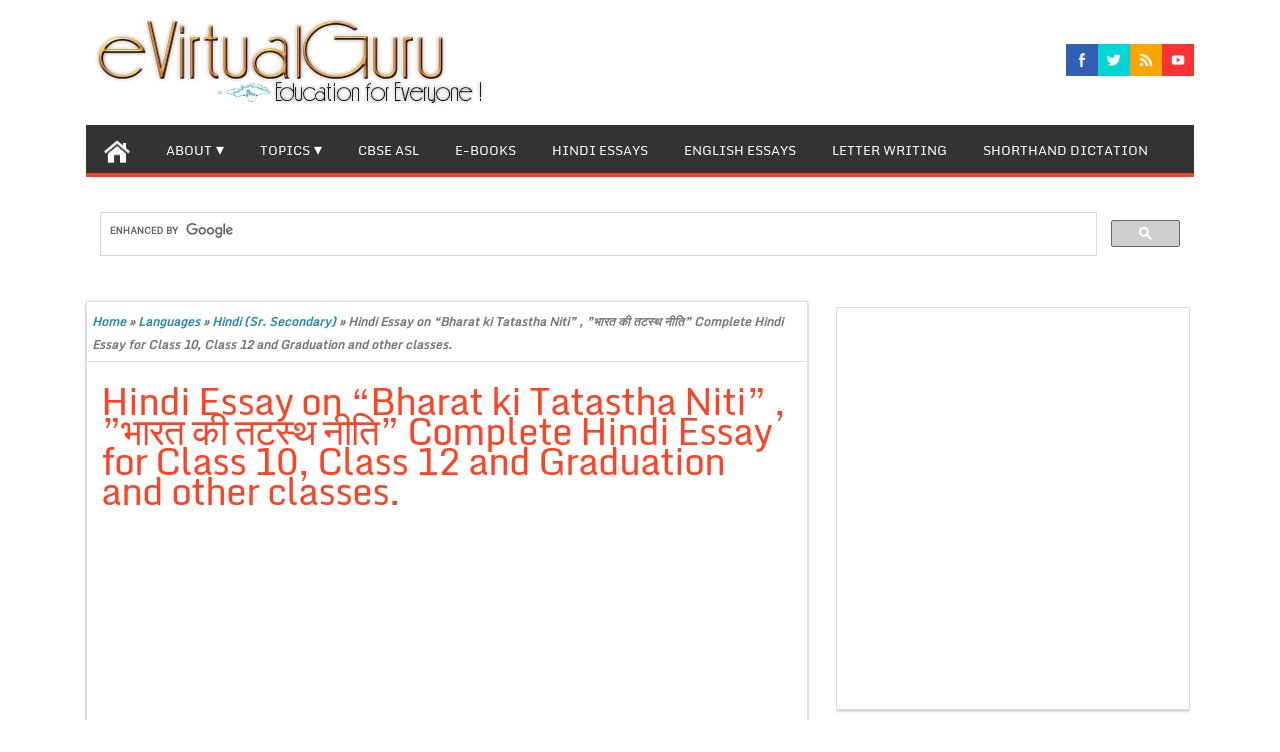

--- FILE ---
content_type: text/html; charset=utf-8
request_url: https://www.google.com/recaptcha/api2/aframe
body_size: 114
content:
<!DOCTYPE HTML><html><head><meta http-equiv="content-type" content="text/html; charset=UTF-8"></head><body><script nonce="-jCSL8WSwCu137IHDST0Kw">/** Anti-fraud and anti-abuse applications only. See google.com/recaptcha */ try{var clients={'sodar':'https://pagead2.googlesyndication.com/pagead/sodar?'};window.addEventListener("message",function(a){try{if(a.source===window.parent){var b=JSON.parse(a.data);var c=clients[b['id']];if(c){var d=document.createElement('img');d.src=c+b['params']+'&rc='+(localStorage.getItem("rc::a")?sessionStorage.getItem("rc::b"):"");window.document.body.appendChild(d);sessionStorage.setItem("rc::e",parseInt(sessionStorage.getItem("rc::e")||0)+1);localStorage.setItem("rc::h",'1768811360856');}}}catch(b){}});window.parent.postMessage("_grecaptcha_ready", "*");}catch(b){}</script></body></html>